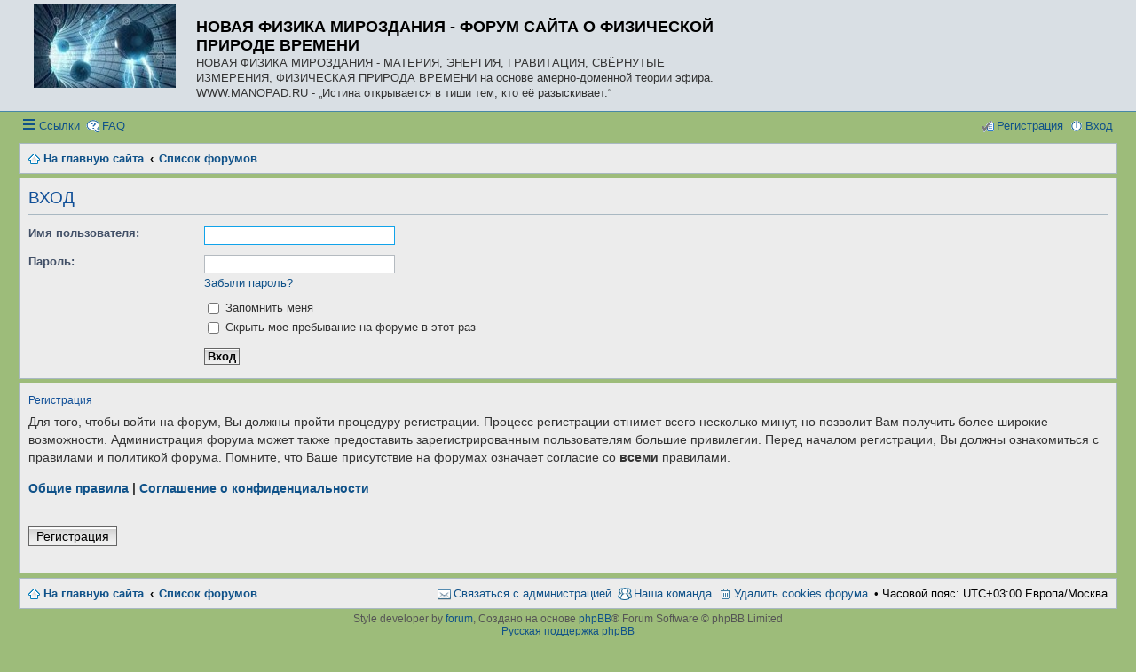

--- FILE ---
content_type: text/html; charset=UTF-8
request_url: http://www.manopad.ru/forum/ucp.php?mode=login&sid=164abd80d03b3dc4e3ff1914e48fe04f
body_size: 3968
content:
<!DOCTYPE html>
<html dir="ltr" lang="ru-ru">
<head>

<meta charset="utf-8" />
<meta http-equiv="X-UA-Compatible" content="IE=edge">
<meta name="viewport" content="width=device-width, initial-scale=1" />

<title>НОВАЯ ФИЗИКА МИРОЗДАНИЯ - ФОРУМ САЙТА О ФИЗИЧЕСКОЙ ПРИРОДЕ ВРЕМЕНИ - Центр пользователя - Вход</title>

	<link rel="alternate" type="application/atom+xml" title="Канал - НОВАЯ ФИЗИКА МИРОЗДАНИЯ - ФОРУМ САЙТА О ФИЗИЧЕСКОЙ ПРИРОДЕ ВРЕМЕНИ" href="http://www.manopad.ru/forum/feed.php">			<link rel="alternate" type="application/atom+xml" title="Канал - Новые темы" href="http://www.manopad.ru/forum/feed.php?mode=topics">				

<!--
	phpBB style name: Allan Style - SUBSILVER
	Based on style:   prosilver (this is the default phpBB3 style)
	Based on style:   subsilver2 (this is the default phpBB3 style)
	Original author:  Tom Beddard ( http://www.subBlue.com/ )
	Modified by:  Allan ( http://zumaclub.ru/ )
	Modified by:  ScorpionS (Merlin) ( http://forum-gta.ru/ )
	Modified by:  Tarantul ( http://x-tk.ru/ )
-->

<link href="./styles/AllanStyle-SUBSILVER/theme/stylesheet.css?assets_version=13" rel="stylesheet">
<link href="./styles/AllanStyle-SUBSILVER/theme/ru/stylesheet.css?assets_version=13" rel="stylesheet">
<link href="./styles/AllanStyle-SUBSILVER/theme/responsive.css?assets_version=13" rel="stylesheet" media="all and (max-width: 700px)">



<!--[if lte IE 9]>
	<link href="./styles/AllanStyle-SUBSILVER/theme/tweaks.css?assets_version=13" rel="stylesheet">
<![endif]-->





</head>
<body id="phpbb" class="nojs notouch section-ucp ltr ">


<div id="header-subsilver">
	<a id="top" class="anchor" accesskey="t"></a>
		<div class="headerbar" role="banner">
					<div class="inner">

			<div id="site-description">
				<a id="logo" class="logo" href="http://www.manopad.ru/" title="На главную сайта"><span class="imageset site_logo"></span></a>
				<h1>НОВАЯ ФИЗИКА МИРОЗДАНИЯ - ФОРУМ САЙТА О ФИЗИЧЕСКОЙ ПРИРОДЕ ВРЕМЕНИ</h1>
				<p>НОВАЯ ФИЗИКА МИРОЗДАНИЯ - МАТЕРИЯ, ЭНЕРГИЯ, ГРАВИТАЦИЯ, СВЁРНУТЫЕ ИЗМЕРЕНИЯ, ФИЗИЧЕСКАЯ ПРИРОДА ВРЕМЕНИ на основе амерно-доменной теории эфира.  WWW.MANOPAD.RU - „Истина открывается в тиши тем, кто её разыскивает.“</p>
				<p class="skiplink"><a href="#start_here">Пропустить</a></p>
			</div>

									
			</div>
					</div>
</div>

<div id="wrap">
	<div id="page-header">
				<div class="navbar-top" role="navigation">
	<div class="inner">

	<ul id="nav-main" class="linklist bulletin" role="menubar">

		<li id="quick-links" class="small-icon responsive-menu dropdown-container hidden" data-skip-responsive="true">
			<a href="#" class="responsive-menu-link dropdown-trigger">Ссылки</a>
			<div class="dropdown hidden">
				<div class="pointer"><div class="pointer-inner"></div></div>
				<ul class="dropdown-contents" role="menu">
					
					
											<li class="separator"></li>
												<li class="small-icon icon-team"><a href="./memberlist.php?mode=team&amp;sid=9bc1bf966257255140184b9182986eec" role="menuitem">Наша команда</a></li>										<li class="separator"></li>

									</ul>
			</div>
		</li>

				<li class="small-icon icon-faq" data-skip-responsive="true"><a href="./faq.php?sid=9bc1bf966257255140184b9182986eec" rel="help" title="Часто задаваемые вопросы" role="menuitem">FAQ</a></li>
						
			<li class="small-icon icon-logout rightside"  data-skip-responsive="true"><a href="./ucp.php?mode=login&amp;sid=9bc1bf966257255140184b9182986eec" title="Вход" accesskey="x" role="menuitem">Вход</a></li>
					<li class="small-icon icon-register rightside" data-skip-responsive="true"><a href="./ucp.php?mode=register&amp;sid=9bc1bf966257255140184b9182986eec" role="menuitem">Регистрация</a></li>
						</ul>

	</div>
</div>

<div class="navbar" role="navigation">
	<div class="inner">

	<ul id="nav-breadcrumbs" class="linklist navlinks" role="menubar">
						<li class="small-icon icon-home breadcrumbs">
			<span class="crumb" itemtype="http://data-vocabulary.org/Breadcrumb" itemscope=""><a href="http://www.manopad.ru/" data-navbar-reference="home" itemprop="url"><span itemprop="title">На главную сайта</span></a></span>						<span class="crumb" itemtype="http://data-vocabulary.org/Breadcrumb" itemscope=""><a href="./index.php?sid=9bc1bf966257255140184b9182986eec" accesskey="h" data-navbar-reference="index" itemprop="url"><span itemprop="title">Список форумов</span></a></span>
								</li>
		
			</ul>

	</div>
</div>

	</div>

	
	<a id="start_here" class="anchor"></a>
	<div id="page-body" role="main">
		
		
<form action="./ucp.php?mode=login&amp;sid=9bc1bf966257255140184b9182986eec" method="post" id="login" data-focus="username">
<div class="panel">
	<div class="inner">

	<div class="content">
		<h2 class="login-title">Вход</h2>

		<fieldset class="fields1">
				<dl>
			<dt><label for="username">Имя пользователя:</label></dt>
			<dd><input type="text" tabindex="1" name="username" id="username" size="25" value="" class="inputbox autowidth" /></dd>
		</dl>
		<dl>
			<dt><label for="password">Пароль:</label></dt>
			<dd><input type="password" tabindex="2" id="password" name="password" size="25" class="inputbox autowidth" autocomplete="off" /></dd>
							<dd><a href="./ucp.php?mode=sendpassword&amp;sid=9bc1bf966257255140184b9182986eec">Забыли пароль?</a></dd>									</dl>
						<dl>
			<dd><label for="autologin"><input type="checkbox" name="autologin" id="autologin" tabindex="4" /> Запомнить меня</label></dd>			<dd><label for="viewonline"><input type="checkbox" name="viewonline" id="viewonline" tabindex="5" /> Скрыть мое пребывание на форуме в этот раз</label></dd>
		</dl>
		
		<input type="hidden" name="redirect" value="./ucp.php?mode=login&amp;sid=9bc1bf966257255140184b9182986eec" />

		<dl>
			<dt>&nbsp;</dt>
			<dd><input type="hidden" name="sid" value="9bc1bf966257255140184b9182986eec" />
<input type="hidden" name="redirect" value="index.php" />
<input type="submit" name="login" tabindex="6" value="Вход" class="button1" /></dd>
		</dl>
		</fieldset>
	</div>

		</div>
</div>


	<div class="panel">
		<div class="inner">

		<div class="content">
			<h3>Регистрация</h3>
			<p>Для того, чтобы войти на форум, Вы должны пройти процедуру регистрации. Процесс регистрации отнимет всего несколько минут, но позволит Вам получить более широкие возможности. Администрация форума может также предоставить зарегистрированным пользователям большие привилегии. Перед началом регистрации, Вы должны ознакомиться с правилами и политикой форума. Помните, что Ваше присутствие на форумах означает согласие со <strong>всеми</strong> правилами.</p>
			<p><strong><a href="./ucp.php?mode=terms&amp;sid=9bc1bf966257255140184b9182986eec">Общие правила</a> | <a href="./ucp.php?mode=privacy&amp;sid=9bc1bf966257255140184b9182986eec">Соглашение о конфиденциальности</a></strong></p>
			<hr class="dashed" />
			<p><a href="./ucp.php?mode=register&amp;sid=9bc1bf966257255140184b9182986eec" class="button2">Регистрация</a></p>
		</div>

		</div>
	</div>

</form>

			</div>


<div id="page-footer" role="contentinfo">
	<div class="navbar" role="navigation">
	<div class="inner">

	<ul id="nav-footer" class="linklist bulletin" role="menubar">
		<li class="small-icon icon-home breadcrumbs">
			<span class="crumb"><a href="http://www.manopad.ru/" data-navbar-reference="home">На главную сайта</a></span>						<span class="crumb"><a href="./index.php?sid=9bc1bf966257255140184b9182986eec" data-navbar-reference="index">Список форумов</a></span>
					</li>
		
				<li class="rightside">Часовой пояс: UTC+03:00 Европа/Москва</li>
							<li class="small-icon icon-delete-cookies rightside"><a href="./ucp.php?mode=delete_cookies&amp;sid=9bc1bf966257255140184b9182986eec" data-ajax="true" data-refresh="true" role="menuitem">Удалить cookies форума</a></li>
									<li class="small-icon icon-team rightside" data-last-responsive="true"><a href="./memberlist.php?mode=team&amp;sid=9bc1bf966257255140184b9182986eec" role="menuitem">Наша команда</a></li>				<li class="small-icon icon-contact rightside" data-last-responsive="true"><a href="./memberlist.php?mode=contactadmin&amp;sid=9bc1bf966257255140184b9182986eec" role="menuitem">Связаться с администрацией</a></li>	</ul>

	</div>
</div>

	<div class="copyright">
				<!-- WARNING NO DELETE -->Style developer by <a href="http://tricolor.x-tk.ru/">forum</a>, <!-- END WARNING NO DELETE -->Создано на основе <a href="https://www.phpbb.com/">phpBB</a>&reg; Forum Software &copy; phpBB Limited
		<br /><a href='http://bb3x.ru/' target='_blank'>Русская поддержка phpBB</a>				<br />GZIP: On			</div>

	<div id="darkenwrapper" data-ajax-error-title="AJAX ошибка" data-ajax-error-text="При выполнении Вашего запроса возникла ошибка." data-ajax-error-text-abort="Запрос прерван пользователем." data-ajax-error-text-timeout="Время запроса истекло. Пожалуйста, попробуйте ещё раз." data-ajax-error-text-parsererror="При выполнении Вашего запроса возникла ошибка и сервер вернул недопустимый ответ.">
		<div id="darken">&nbsp;</div>
	</div>

	<div id="phpbb_alert" class="phpbb_alert" data-l-err="Ошибка" data-l-timeout-processing-req="Время для выполнения запроса истекло.">
		<a href="#" class="alert_close"></a>
		<h3 class="alert_title">&nbsp;</h3><p class="alert_text"></p>
	</div>
	<div id="phpbb_confirm" class="phpbb_alert">
		<a href="#" class="alert_close"></a>
		<div class="alert_text"></div>
	</div>
</div>

</div>

<div>
	<a id="bottom" class="anchor" accesskey="z"></a>
	<!-- HotLog -->
<span id="hotlog_counter"></span>
<span id="hotlog_dyn"></span>
<script type="text/javascript"> var hot_s = document.createElement('script');
hot_s.type = 'text/javascript'; hot_s.async = true;
hot_s.src = 'http://js.hotlog.ru/dcounter/2594923.js';
hot_d = document.getElementById('hotlog_dyn');
hot_d.appendChild(hot_s);
</script>
<noscript>
<a href="http://click.hotlog.ru/?2594923" target="_blank">
<img src="http://hit5.hotlog.ru/cgi-bin/hotlog/count?s=2594923&im=510" border="0"
title="HotLog" alt="HotLog"></a>
</noscript>
<!-- /HotLog -->


</div>

<script type="text/javascript" src="./assets/javascript/jquery.min.js?assets_version=13"></script>
<script type="text/javascript" src="./assets/javascript/core.js?assets_version=13"></script>


<script type="text/javascript" src="./styles/prosilver/template/forum_fn.js?assets_version=13"></script>

<script type="text/javascript" src="./styles/prosilver/template/ajax.js?assets_version=13"></script>

<script type="text/javascript" src="./styles/AllanStyle-SUBSILVER/template/jquery-ui.js?assets_version=13"></script>

<script type="text/javascript" src="./styles/AllanStyle-SUBSILVER/template/collapse.js?assets_version=13"></script>




</body>
</html>
